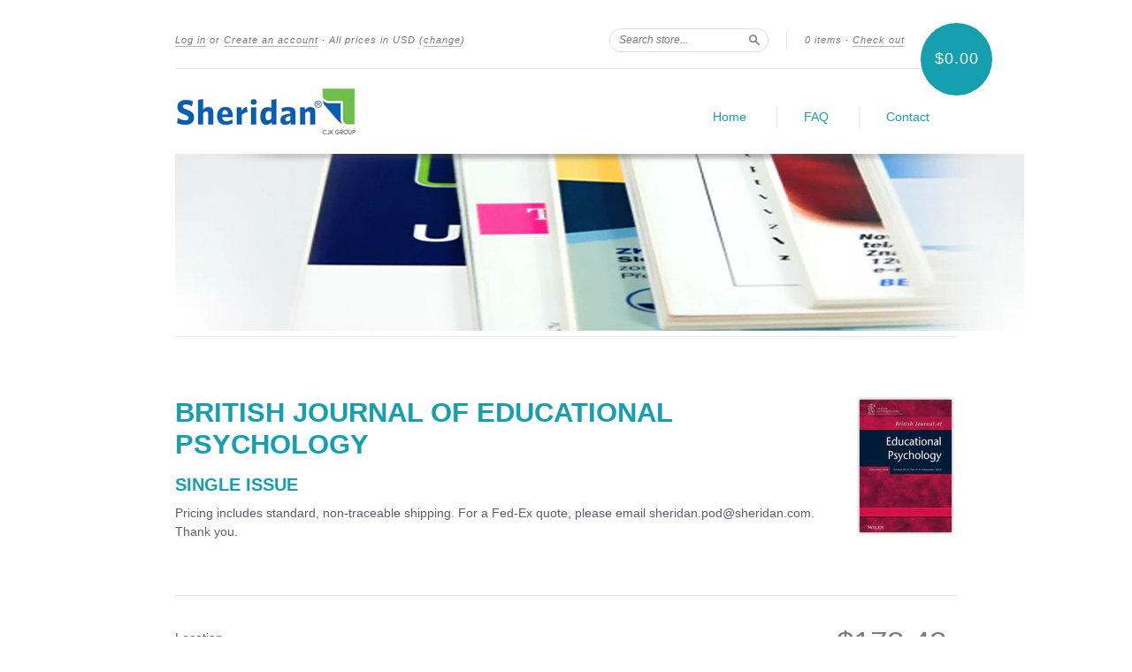

--- FILE ---
content_type: text/html; charset=utf-8
request_url: https://ondemand.sheridan.com/collections/wiley-british-journal-of-educational-psychology/products/bjep-single
body_size: 13453
content:
<!doctype html>
<!--[if lt IE 7]> <html class="no-touch no-js lt-ie9 lt-ie8 lt-ie7" lang="en"> <![endif]-->
<!--[if IE 7]> <html class="no-touch no-js lt-ie9 lt-ie8" lang="en"> <![endif]-->
<!--[if IE 8]> <html class="no-touch no-js lt-ie9" lang="en"> <![endif]-->
<!--[if IE 9]> <html class="ie9 no-touch no-js"> <![endif]-->
<!--[if (gt IE 9)|!(IE)]><!--> <html class="no-touch no-js"> <!--<![endif]-->
<head>
  <meta charset="UTF-8">
  <meta http-equiv='X-UA-Compatible' content='IE=edge,chrome=1'>
  <link rel="shortcut icon" type="image/png" href="//ondemand.sheridan.com/cdn/shop/t/5/assets/favicon.png?v=103">

  <title>
    British Journal of Educational Psychology &ndash; Sheridan POD
  </title>

  
  <meta name="description" content="Pricing includes standard, non-traceable shipping. For a Fed-Ex quote, please email sheridan.pod@sheridan.com. Thank you.">
  

  <link rel="canonical" href="https://ondemand.sheridan.com/products/bjep-single">
  <meta name="viewport" content="width=device-width,initial-scale=1">

  

  <meta property="og:type" content="product">
  <meta property="og:title" content="British Journal of Educational Psychology">
  
  <meta property="og:image" content="http://ondemand.sheridan.com/cdn/shop/files/2044-8279_cd20875d-4c2a-4a72-a14d-f19bbeb4dcf8_grande.gif?v=1767795772">
  <meta property="og:image:secure_url" content="https://ondemand.sheridan.com/cdn/shop/files/2044-8279_cd20875d-4c2a-4a72-a14d-f19bbeb4dcf8_grande.gif?v=1767795772">
  
  <meta property="og:price:amount" content="141.83">
  <meta property="og:price:currency" content="USD">


  <meta property="og:description" content="Pricing includes standard, non-traceable shipping. For a Fed-Ex quote, please email sheridan.pod@sheridan.com. Thank you.">

  <meta property="og:url" content="https://ondemand.sheridan.com/products/bjep-single">
  <meta property="og:site_name" content="Sheridan POD">

  


  <meta name="twitter:card" content="product">
  <meta name="twitter:title" content="British Journal of Educational Psychology">
  <meta name="twitter:description" content="Pricing includes standard, non-traceable shipping. For a Fed-Ex quote, please email sheridan.pod@sheridan.com. Thank you.">
  <meta name="twitter:image" content="http://ondemand.sheridan.com/cdn/shop/files/2044-8279_cd20875d-4c2a-4a72-a14d-f19bbeb4dcf8_large.gif?v=1767795772">
  <meta name="twitter:label1" content="PRICE">
  <meta name="twitter:data1" content="From $141.83 USD">
  <meta name="twitter:label2" content="VENDOR">
  <meta name="twitter:data2" content="Wiley">




  <link href="//ondemand.sheridan.com/cdn/shop/t/5/assets/style.scss.css?v=43695701156588323901740503034" rel="stylesheet" type="text/css" media="all" />

  <script>window.performance && window.performance.mark && window.performance.mark('shopify.content_for_header.start');</script><meta id="shopify-digital-wallet" name="shopify-digital-wallet" content="/6630015/digital_wallets/dialog">
<meta name="shopify-checkout-api-token" content="bee5ea24f87cbd41ec59aa24c8a1914d">
<link rel="alternate" type="application/json+oembed" href="https://ondemand.sheridan.com/products/bjep-single.oembed">
<script async="async" src="/checkouts/internal/preloads.js?locale=en-US"></script>
<link rel="preconnect" href="https://shop.app" crossorigin="anonymous">
<script async="async" src="https://shop.app/checkouts/internal/preloads.js?locale=en-US&shop_id=6630015" crossorigin="anonymous"></script>
<script id="shopify-features" type="application/json">{"accessToken":"bee5ea24f87cbd41ec59aa24c8a1914d","betas":["rich-media-storefront-analytics"],"domain":"ondemand.sheridan.com","predictiveSearch":true,"shopId":6630015,"locale":"en"}</script>
<script>var Shopify = Shopify || {};
Shopify.shop = "cp-test-4.myshopify.com";
Shopify.locale = "en";
Shopify.currency = {"active":"USD","rate":"1.0"};
Shopify.country = "US";
Shopify.theme = {"name":"New Standard - Sheridan","id":12242935,"schema_name":null,"schema_version":null,"theme_store_id":null,"role":"main"};
Shopify.theme.handle = "null";
Shopify.theme.style = {"id":null,"handle":null};
Shopify.cdnHost = "ondemand.sheridan.com/cdn";
Shopify.routes = Shopify.routes || {};
Shopify.routes.root = "/";</script>
<script type="module">!function(o){(o.Shopify=o.Shopify||{}).modules=!0}(window);</script>
<script>!function(o){function n(){var o=[];function n(){o.push(Array.prototype.slice.apply(arguments))}return n.q=o,n}var t=o.Shopify=o.Shopify||{};t.loadFeatures=n(),t.autoloadFeatures=n()}(window);</script>
<script>
  window.ShopifyPay = window.ShopifyPay || {};
  window.ShopifyPay.apiHost = "shop.app\/pay";
  window.ShopifyPay.redirectState = null;
</script>
<script id="shop-js-analytics" type="application/json">{"pageType":"product"}</script>
<script defer="defer" async type="module" src="//ondemand.sheridan.com/cdn/shopifycloud/shop-js/modules/v2/client.init-shop-cart-sync_BT-GjEfc.en.esm.js"></script>
<script defer="defer" async type="module" src="//ondemand.sheridan.com/cdn/shopifycloud/shop-js/modules/v2/chunk.common_D58fp_Oc.esm.js"></script>
<script defer="defer" async type="module" src="//ondemand.sheridan.com/cdn/shopifycloud/shop-js/modules/v2/chunk.modal_xMitdFEc.esm.js"></script>
<script type="module">
  await import("//ondemand.sheridan.com/cdn/shopifycloud/shop-js/modules/v2/client.init-shop-cart-sync_BT-GjEfc.en.esm.js");
await import("//ondemand.sheridan.com/cdn/shopifycloud/shop-js/modules/v2/chunk.common_D58fp_Oc.esm.js");
await import("//ondemand.sheridan.com/cdn/shopifycloud/shop-js/modules/v2/chunk.modal_xMitdFEc.esm.js");

  window.Shopify.SignInWithShop?.initShopCartSync?.({"fedCMEnabled":true,"windoidEnabled":true});

</script>
<script>
  window.Shopify = window.Shopify || {};
  if (!window.Shopify.featureAssets) window.Shopify.featureAssets = {};
  window.Shopify.featureAssets['shop-js'] = {"shop-cart-sync":["modules/v2/client.shop-cart-sync_DZOKe7Ll.en.esm.js","modules/v2/chunk.common_D58fp_Oc.esm.js","modules/v2/chunk.modal_xMitdFEc.esm.js"],"init-fed-cm":["modules/v2/client.init-fed-cm_B6oLuCjv.en.esm.js","modules/v2/chunk.common_D58fp_Oc.esm.js","modules/v2/chunk.modal_xMitdFEc.esm.js"],"shop-cash-offers":["modules/v2/client.shop-cash-offers_D2sdYoxE.en.esm.js","modules/v2/chunk.common_D58fp_Oc.esm.js","modules/v2/chunk.modal_xMitdFEc.esm.js"],"shop-login-button":["modules/v2/client.shop-login-button_QeVjl5Y3.en.esm.js","modules/v2/chunk.common_D58fp_Oc.esm.js","modules/v2/chunk.modal_xMitdFEc.esm.js"],"pay-button":["modules/v2/client.pay-button_DXTOsIq6.en.esm.js","modules/v2/chunk.common_D58fp_Oc.esm.js","modules/v2/chunk.modal_xMitdFEc.esm.js"],"shop-button":["modules/v2/client.shop-button_DQZHx9pm.en.esm.js","modules/v2/chunk.common_D58fp_Oc.esm.js","modules/v2/chunk.modal_xMitdFEc.esm.js"],"avatar":["modules/v2/client.avatar_BTnouDA3.en.esm.js"],"init-windoid":["modules/v2/client.init-windoid_CR1B-cfM.en.esm.js","modules/v2/chunk.common_D58fp_Oc.esm.js","modules/v2/chunk.modal_xMitdFEc.esm.js"],"init-shop-for-new-customer-accounts":["modules/v2/client.init-shop-for-new-customer-accounts_C_vY_xzh.en.esm.js","modules/v2/client.shop-login-button_QeVjl5Y3.en.esm.js","modules/v2/chunk.common_D58fp_Oc.esm.js","modules/v2/chunk.modal_xMitdFEc.esm.js"],"init-shop-email-lookup-coordinator":["modules/v2/client.init-shop-email-lookup-coordinator_BI7n9ZSv.en.esm.js","modules/v2/chunk.common_D58fp_Oc.esm.js","modules/v2/chunk.modal_xMitdFEc.esm.js"],"init-shop-cart-sync":["modules/v2/client.init-shop-cart-sync_BT-GjEfc.en.esm.js","modules/v2/chunk.common_D58fp_Oc.esm.js","modules/v2/chunk.modal_xMitdFEc.esm.js"],"shop-toast-manager":["modules/v2/client.shop-toast-manager_DiYdP3xc.en.esm.js","modules/v2/chunk.common_D58fp_Oc.esm.js","modules/v2/chunk.modal_xMitdFEc.esm.js"],"init-customer-accounts":["modules/v2/client.init-customer-accounts_D9ZNqS-Q.en.esm.js","modules/v2/client.shop-login-button_QeVjl5Y3.en.esm.js","modules/v2/chunk.common_D58fp_Oc.esm.js","modules/v2/chunk.modal_xMitdFEc.esm.js"],"init-customer-accounts-sign-up":["modules/v2/client.init-customer-accounts-sign-up_iGw4briv.en.esm.js","modules/v2/client.shop-login-button_QeVjl5Y3.en.esm.js","modules/v2/chunk.common_D58fp_Oc.esm.js","modules/v2/chunk.modal_xMitdFEc.esm.js"],"shop-follow-button":["modules/v2/client.shop-follow-button_CqMgW2wH.en.esm.js","modules/v2/chunk.common_D58fp_Oc.esm.js","modules/v2/chunk.modal_xMitdFEc.esm.js"],"checkout-modal":["modules/v2/client.checkout-modal_xHeaAweL.en.esm.js","modules/v2/chunk.common_D58fp_Oc.esm.js","modules/v2/chunk.modal_xMitdFEc.esm.js"],"shop-login":["modules/v2/client.shop-login_D91U-Q7h.en.esm.js","modules/v2/chunk.common_D58fp_Oc.esm.js","modules/v2/chunk.modal_xMitdFEc.esm.js"],"lead-capture":["modules/v2/client.lead-capture_BJmE1dJe.en.esm.js","modules/v2/chunk.common_D58fp_Oc.esm.js","modules/v2/chunk.modal_xMitdFEc.esm.js"],"payment-terms":["modules/v2/client.payment-terms_Ci9AEqFq.en.esm.js","modules/v2/chunk.common_D58fp_Oc.esm.js","modules/v2/chunk.modal_xMitdFEc.esm.js"]};
</script>
<script id="__st">var __st={"a":6630015,"offset":-18000,"reqid":"e415021c-5622-46b8-9ce0-785fa7d1c443-1769296862","pageurl":"ondemand.sheridan.com\/collections\/wiley-british-journal-of-educational-psychology\/products\/bjep-single","u":"f0f3736130b9","p":"product","rtyp":"product","rid":7680640385212};</script>
<script>window.ShopifyPaypalV4VisibilityTracking = true;</script>
<script id="captcha-bootstrap">!function(){'use strict';const t='contact',e='account',n='new_comment',o=[[t,t],['blogs',n],['comments',n],[t,'customer']],c=[[e,'customer_login'],[e,'guest_login'],[e,'recover_customer_password'],[e,'create_customer']],r=t=>t.map((([t,e])=>`form[action*='/${t}']:not([data-nocaptcha='true']) input[name='form_type'][value='${e}']`)).join(','),a=t=>()=>t?[...document.querySelectorAll(t)].map((t=>t.form)):[];function s(){const t=[...o],e=r(t);return a(e)}const i='password',u='form_key',d=['recaptcha-v3-token','g-recaptcha-response','h-captcha-response',i],f=()=>{try{return window.sessionStorage}catch{return}},m='__shopify_v',_=t=>t.elements[u];function p(t,e,n=!1){try{const o=window.sessionStorage,c=JSON.parse(o.getItem(e)),{data:r}=function(t){const{data:e,action:n}=t;return t[m]||n?{data:e,action:n}:{data:t,action:n}}(c);for(const[e,n]of Object.entries(r))t.elements[e]&&(t.elements[e].value=n);n&&o.removeItem(e)}catch(o){console.error('form repopulation failed',{error:o})}}const l='form_type',E='cptcha';function T(t){t.dataset[E]=!0}const w=window,h=w.document,L='Shopify',v='ce_forms',y='captcha';let A=!1;((t,e)=>{const n=(g='f06e6c50-85a8-45c8-87d0-21a2b65856fe',I='https://cdn.shopify.com/shopifycloud/storefront-forms-hcaptcha/ce_storefront_forms_captcha_hcaptcha.v1.5.2.iife.js',D={infoText:'Protected by hCaptcha',privacyText:'Privacy',termsText:'Terms'},(t,e,n)=>{const o=w[L][v],c=o.bindForm;if(c)return c(t,g,e,D).then(n);var r;o.q.push([[t,g,e,D],n]),r=I,A||(h.body.append(Object.assign(h.createElement('script'),{id:'captcha-provider',async:!0,src:r})),A=!0)});var g,I,D;w[L]=w[L]||{},w[L][v]=w[L][v]||{},w[L][v].q=[],w[L][y]=w[L][y]||{},w[L][y].protect=function(t,e){n(t,void 0,e),T(t)},Object.freeze(w[L][y]),function(t,e,n,w,h,L){const[v,y,A,g]=function(t,e,n){const i=e?o:[],u=t?c:[],d=[...i,...u],f=r(d),m=r(i),_=r(d.filter((([t,e])=>n.includes(e))));return[a(f),a(m),a(_),s()]}(w,h,L),I=t=>{const e=t.target;return e instanceof HTMLFormElement?e:e&&e.form},D=t=>v().includes(t);t.addEventListener('submit',(t=>{const e=I(t);if(!e)return;const n=D(e)&&!e.dataset.hcaptchaBound&&!e.dataset.recaptchaBound,o=_(e),c=g().includes(e)&&(!o||!o.value);(n||c)&&t.preventDefault(),c&&!n&&(function(t){try{if(!f())return;!function(t){const e=f();if(!e)return;const n=_(t);if(!n)return;const o=n.value;o&&e.removeItem(o)}(t);const e=Array.from(Array(32),(()=>Math.random().toString(36)[2])).join('');!function(t,e){_(t)||t.append(Object.assign(document.createElement('input'),{type:'hidden',name:u})),t.elements[u].value=e}(t,e),function(t,e){const n=f();if(!n)return;const o=[...t.querySelectorAll(`input[type='${i}']`)].map((({name:t})=>t)),c=[...d,...o],r={};for(const[a,s]of new FormData(t).entries())c.includes(a)||(r[a]=s);n.setItem(e,JSON.stringify({[m]:1,action:t.action,data:r}))}(t,e)}catch(e){console.error('failed to persist form',e)}}(e),e.submit())}));const S=(t,e)=>{t&&!t.dataset[E]&&(n(t,e.some((e=>e===t))),T(t))};for(const o of['focusin','change'])t.addEventListener(o,(t=>{const e=I(t);D(e)&&S(e,y())}));const B=e.get('form_key'),M=e.get(l),P=B&&M;t.addEventListener('DOMContentLoaded',(()=>{const t=y();if(P)for(const e of t)e.elements[l].value===M&&p(e,B);[...new Set([...A(),...v().filter((t=>'true'===t.dataset.shopifyCaptcha))])].forEach((e=>S(e,t)))}))}(h,new URLSearchParams(w.location.search),n,t,e,['guest_login'])})(!0,!0)}();</script>
<script integrity="sha256-4kQ18oKyAcykRKYeNunJcIwy7WH5gtpwJnB7kiuLZ1E=" data-source-attribution="shopify.loadfeatures" defer="defer" src="//ondemand.sheridan.com/cdn/shopifycloud/storefront/assets/storefront/load_feature-a0a9edcb.js" crossorigin="anonymous"></script>
<script crossorigin="anonymous" defer="defer" src="//ondemand.sheridan.com/cdn/shopifycloud/storefront/assets/shopify_pay/storefront-65b4c6d7.js?v=20250812"></script>
<script data-source-attribution="shopify.dynamic_checkout.dynamic.init">var Shopify=Shopify||{};Shopify.PaymentButton=Shopify.PaymentButton||{isStorefrontPortableWallets:!0,init:function(){window.Shopify.PaymentButton.init=function(){};var t=document.createElement("script");t.src="https://ondemand.sheridan.com/cdn/shopifycloud/portable-wallets/latest/portable-wallets.en.js",t.type="module",document.head.appendChild(t)}};
</script>
<script data-source-attribution="shopify.dynamic_checkout.buyer_consent">
  function portableWalletsHideBuyerConsent(e){var t=document.getElementById("shopify-buyer-consent"),n=document.getElementById("shopify-subscription-policy-button");t&&n&&(t.classList.add("hidden"),t.setAttribute("aria-hidden","true"),n.removeEventListener("click",e))}function portableWalletsShowBuyerConsent(e){var t=document.getElementById("shopify-buyer-consent"),n=document.getElementById("shopify-subscription-policy-button");t&&n&&(t.classList.remove("hidden"),t.removeAttribute("aria-hidden"),n.addEventListener("click",e))}window.Shopify?.PaymentButton&&(window.Shopify.PaymentButton.hideBuyerConsent=portableWalletsHideBuyerConsent,window.Shopify.PaymentButton.showBuyerConsent=portableWalletsShowBuyerConsent);
</script>
<script data-source-attribution="shopify.dynamic_checkout.cart.bootstrap">document.addEventListener("DOMContentLoaded",(function(){function t(){return document.querySelector("shopify-accelerated-checkout-cart, shopify-accelerated-checkout")}if(t())Shopify.PaymentButton.init();else{new MutationObserver((function(e,n){t()&&(Shopify.PaymentButton.init(),n.disconnect())})).observe(document.body,{childList:!0,subtree:!0})}}));
</script>
<link id="shopify-accelerated-checkout-styles" rel="stylesheet" media="screen" href="https://ondemand.sheridan.com/cdn/shopifycloud/portable-wallets/latest/accelerated-checkout-backwards-compat.css" crossorigin="anonymous">
<style id="shopify-accelerated-checkout-cart">
        #shopify-buyer-consent {
  margin-top: 1em;
  display: inline-block;
  width: 100%;
}

#shopify-buyer-consent.hidden {
  display: none;
}

#shopify-subscription-policy-button {
  background: none;
  border: none;
  padding: 0;
  text-decoration: underline;
  font-size: inherit;
  cursor: pointer;
}

#shopify-subscription-policy-button::before {
  box-shadow: none;
}

      </style>

<script>window.performance && window.performance.mark && window.performance.mark('shopify.content_for_header.end');</script>

  

<!--[if lt IE 9]>
<script src="//html5shiv.googlecode.com/svn/trunk/html5.js" type="text/javascript"></script>
<script src="//ondemand.sheridan.com/cdn/shop/t/5/assets/respond.min.js?v=52248677837542619231417788001" type="text/javascript"></script>
<link href="//ondemand.sheridan.com/cdn/shop/t/5/assets/respond-proxy.html" id="respond-proxy" rel="respond-proxy" />
<link href="//ondemand.sheridan.com/search?q=670516a26f2c533de1ccb1720753ac95" id="respond-redirect" rel="respond-redirect" />
<script src="//ondemand.sheridan.com/search?q=670516a26f2c533de1ccb1720753ac95" type="text/javascript"></script>
<![endif]-->
<!--[if lt IE 8]>
<script src="//ondemand.sheridan.com/cdn/shop/t/5/assets/json2.js?v=154133857350868653501417788000" type="text/javascript"></script>
<![endif]-->



  





  <script src="//ajax.googleapis.com/ajax/libs/jquery/1.11.0/jquery.min.js" type="text/javascript"></script>
  <script src="//ondemand.sheridan.com/cdn/shop/t/5/assets/modernizr.min.js?v=26620055551102246001417788001" type="text/javascript"></script>

  
  




  
  <script>
  var lo = window.location.hostname
  if (lo =='pod.sheridan.com' )
  {window.location.replace("http://ondemand.sheridan.com/pages/wiley-home");}

  else if (lo == 'aos.sheridan.com' )
  {window.location.replace("http://ondemand.sheridan.com/pages/aos-home");} 
  </script>
  
  <script type="text/javascript">
    window.onload = function() {
      document.getElementById("search-form").onsubmit = function() {
        var msgElement = document.getElementById("search-field");
        var vendor = 'wiley';
        msgElement.value = 'vendor:' + vendor + ' ' + msgElement.value;
        return true;
      };
    };
  </script>
  
<link href="https://monorail-edge.shopifysvc.com" rel="dns-prefetch">
<script>(function(){if ("sendBeacon" in navigator && "performance" in window) {try {var session_token_from_headers = performance.getEntriesByType('navigation')[0].serverTiming.find(x => x.name == '_s').description;} catch {var session_token_from_headers = undefined;}var session_cookie_matches = document.cookie.match(/_shopify_s=([^;]*)/);var session_token_from_cookie = session_cookie_matches && session_cookie_matches.length === 2 ? session_cookie_matches[1] : "";var session_token = session_token_from_headers || session_token_from_cookie || "";function handle_abandonment_event(e) {var entries = performance.getEntries().filter(function(entry) {return /monorail-edge.shopifysvc.com/.test(entry.name);});if (!window.abandonment_tracked && entries.length === 0) {window.abandonment_tracked = true;var currentMs = Date.now();var navigation_start = performance.timing.navigationStart;var payload = {shop_id: 6630015,url: window.location.href,navigation_start,duration: currentMs - navigation_start,session_token,page_type: "product"};window.navigator.sendBeacon("https://monorail-edge.shopifysvc.com/v1/produce", JSON.stringify({schema_id: "online_store_buyer_site_abandonment/1.1",payload: payload,metadata: {event_created_at_ms: currentMs,event_sent_at_ms: currentMs}}));}}window.addEventListener('pagehide', handle_abandonment_event);}}());</script>
<script id="web-pixels-manager-setup">(function e(e,d,r,n,o){if(void 0===o&&(o={}),!Boolean(null===(a=null===(i=window.Shopify)||void 0===i?void 0:i.analytics)||void 0===a?void 0:a.replayQueue)){var i,a;window.Shopify=window.Shopify||{};var t=window.Shopify;t.analytics=t.analytics||{};var s=t.analytics;s.replayQueue=[],s.publish=function(e,d,r){return s.replayQueue.push([e,d,r]),!0};try{self.performance.mark("wpm:start")}catch(e){}var l=function(){var e={modern:/Edge?\/(1{2}[4-9]|1[2-9]\d|[2-9]\d{2}|\d{4,})\.\d+(\.\d+|)|Firefox\/(1{2}[4-9]|1[2-9]\d|[2-9]\d{2}|\d{4,})\.\d+(\.\d+|)|Chrom(ium|e)\/(9{2}|\d{3,})\.\d+(\.\d+|)|(Maci|X1{2}).+ Version\/(15\.\d+|(1[6-9]|[2-9]\d|\d{3,})\.\d+)([,.]\d+|)( \(\w+\)|)( Mobile\/\w+|) Safari\/|Chrome.+OPR\/(9{2}|\d{3,})\.\d+\.\d+|(CPU[ +]OS|iPhone[ +]OS|CPU[ +]iPhone|CPU IPhone OS|CPU iPad OS)[ +]+(15[._]\d+|(1[6-9]|[2-9]\d|\d{3,})[._]\d+)([._]\d+|)|Android:?[ /-](13[3-9]|1[4-9]\d|[2-9]\d{2}|\d{4,})(\.\d+|)(\.\d+|)|Android.+Firefox\/(13[5-9]|1[4-9]\d|[2-9]\d{2}|\d{4,})\.\d+(\.\d+|)|Android.+Chrom(ium|e)\/(13[3-9]|1[4-9]\d|[2-9]\d{2}|\d{4,})\.\d+(\.\d+|)|SamsungBrowser\/([2-9]\d|\d{3,})\.\d+/,legacy:/Edge?\/(1[6-9]|[2-9]\d|\d{3,})\.\d+(\.\d+|)|Firefox\/(5[4-9]|[6-9]\d|\d{3,})\.\d+(\.\d+|)|Chrom(ium|e)\/(5[1-9]|[6-9]\d|\d{3,})\.\d+(\.\d+|)([\d.]+$|.*Safari\/(?![\d.]+ Edge\/[\d.]+$))|(Maci|X1{2}).+ Version\/(10\.\d+|(1[1-9]|[2-9]\d|\d{3,})\.\d+)([,.]\d+|)( \(\w+\)|)( Mobile\/\w+|) Safari\/|Chrome.+OPR\/(3[89]|[4-9]\d|\d{3,})\.\d+\.\d+|(CPU[ +]OS|iPhone[ +]OS|CPU[ +]iPhone|CPU IPhone OS|CPU iPad OS)[ +]+(10[._]\d+|(1[1-9]|[2-9]\d|\d{3,})[._]\d+)([._]\d+|)|Android:?[ /-](13[3-9]|1[4-9]\d|[2-9]\d{2}|\d{4,})(\.\d+|)(\.\d+|)|Mobile Safari.+OPR\/([89]\d|\d{3,})\.\d+\.\d+|Android.+Firefox\/(13[5-9]|1[4-9]\d|[2-9]\d{2}|\d{4,})\.\d+(\.\d+|)|Android.+Chrom(ium|e)\/(13[3-9]|1[4-9]\d|[2-9]\d{2}|\d{4,})\.\d+(\.\d+|)|Android.+(UC? ?Browser|UCWEB|U3)[ /]?(15\.([5-9]|\d{2,})|(1[6-9]|[2-9]\d|\d{3,})\.\d+)\.\d+|SamsungBrowser\/(5\.\d+|([6-9]|\d{2,})\.\d+)|Android.+MQ{2}Browser\/(14(\.(9|\d{2,})|)|(1[5-9]|[2-9]\d|\d{3,})(\.\d+|))(\.\d+|)|K[Aa][Ii]OS\/(3\.\d+|([4-9]|\d{2,})\.\d+)(\.\d+|)/},d=e.modern,r=e.legacy,n=navigator.userAgent;return n.match(d)?"modern":n.match(r)?"legacy":"unknown"}(),u="modern"===l?"modern":"legacy",c=(null!=n?n:{modern:"",legacy:""})[u],f=function(e){return[e.baseUrl,"/wpm","/b",e.hashVersion,"modern"===e.buildTarget?"m":"l",".js"].join("")}({baseUrl:d,hashVersion:r,buildTarget:u}),m=function(e){var d=e.version,r=e.bundleTarget,n=e.surface,o=e.pageUrl,i=e.monorailEndpoint;return{emit:function(e){var a=e.status,t=e.errorMsg,s=(new Date).getTime(),l=JSON.stringify({metadata:{event_sent_at_ms:s},events:[{schema_id:"web_pixels_manager_load/3.1",payload:{version:d,bundle_target:r,page_url:o,status:a,surface:n,error_msg:t},metadata:{event_created_at_ms:s}}]});if(!i)return console&&console.warn&&console.warn("[Web Pixels Manager] No Monorail endpoint provided, skipping logging."),!1;try{return self.navigator.sendBeacon.bind(self.navigator)(i,l)}catch(e){}var u=new XMLHttpRequest;try{return u.open("POST",i,!0),u.setRequestHeader("Content-Type","text/plain"),u.send(l),!0}catch(e){return console&&console.warn&&console.warn("[Web Pixels Manager] Got an unhandled error while logging to Monorail."),!1}}}}({version:r,bundleTarget:l,surface:e.surface,pageUrl:self.location.href,monorailEndpoint:e.monorailEndpoint});try{o.browserTarget=l,function(e){var d=e.src,r=e.async,n=void 0===r||r,o=e.onload,i=e.onerror,a=e.sri,t=e.scriptDataAttributes,s=void 0===t?{}:t,l=document.createElement("script"),u=document.querySelector("head"),c=document.querySelector("body");if(l.async=n,l.src=d,a&&(l.integrity=a,l.crossOrigin="anonymous"),s)for(var f in s)if(Object.prototype.hasOwnProperty.call(s,f))try{l.dataset[f]=s[f]}catch(e){}if(o&&l.addEventListener("load",o),i&&l.addEventListener("error",i),u)u.appendChild(l);else{if(!c)throw new Error("Did not find a head or body element to append the script");c.appendChild(l)}}({src:f,async:!0,onload:function(){if(!function(){var e,d;return Boolean(null===(d=null===(e=window.Shopify)||void 0===e?void 0:e.analytics)||void 0===d?void 0:d.initialized)}()){var d=window.webPixelsManager.init(e)||void 0;if(d){var r=window.Shopify.analytics;r.replayQueue.forEach((function(e){var r=e[0],n=e[1],o=e[2];d.publishCustomEvent(r,n,o)})),r.replayQueue=[],r.publish=d.publishCustomEvent,r.visitor=d.visitor,r.initialized=!0}}},onerror:function(){return m.emit({status:"failed",errorMsg:"".concat(f," has failed to load")})},sri:function(e){var d=/^sha384-[A-Za-z0-9+/=]+$/;return"string"==typeof e&&d.test(e)}(c)?c:"",scriptDataAttributes:o}),m.emit({status:"loading"})}catch(e){m.emit({status:"failed",errorMsg:(null==e?void 0:e.message)||"Unknown error"})}}})({shopId: 6630015,storefrontBaseUrl: "https://ondemand.sheridan.com",extensionsBaseUrl: "https://extensions.shopifycdn.com/cdn/shopifycloud/web-pixels-manager",monorailEndpoint: "https://monorail-edge.shopifysvc.com/unstable/produce_batch",surface: "storefront-renderer",enabledBetaFlags: ["2dca8a86"],webPixelsConfigList: [{"id":"shopify-app-pixel","configuration":"{}","eventPayloadVersion":"v1","runtimeContext":"STRICT","scriptVersion":"0450","apiClientId":"shopify-pixel","type":"APP","privacyPurposes":["ANALYTICS","MARKETING"]},{"id":"shopify-custom-pixel","eventPayloadVersion":"v1","runtimeContext":"LAX","scriptVersion":"0450","apiClientId":"shopify-pixel","type":"CUSTOM","privacyPurposes":["ANALYTICS","MARKETING"]}],isMerchantRequest: false,initData: {"shop":{"name":"Sheridan POD","paymentSettings":{"currencyCode":"USD"},"myshopifyDomain":"cp-test-4.myshopify.com","countryCode":"US","storefrontUrl":"https:\/\/ondemand.sheridan.com"},"customer":null,"cart":null,"checkout":null,"productVariants":[{"price":{"amount":178.48,"currencyCode":"USD"},"product":{"title":"British Journal of Educational Psychology","vendor":"Wiley","id":"7680640385212","untranslatedTitle":"British Journal of Educational Psychology","url":"\/products\/bjep-single","type":"Single Issue"},"id":"45667827122364","image":{"src":"\/\/ondemand.sheridan.com\/cdn\/shop\/files\/2044-8279_cd20875d-4c2a-4a72-a14d-f19bbeb4dcf8.gif?v=1767795772"},"sku":null,"title":"USA-CAN-MEX","untranslatedTitle":"USA-CAN-MEX"},{"price":{"amount":141.83,"currencyCode":"USD"},"product":{"title":"British Journal of Educational Psychology","vendor":"Wiley","id":"7680640385212","untranslatedTitle":"British Journal of Educational Psychology","url":"\/products\/bjep-single","type":"Single Issue"},"id":"42283193434300","image":{"src":"\/\/ondemand.sheridan.com\/cdn\/shop\/files\/2044-8279_cd20875d-4c2a-4a72-a14d-f19bbeb4dcf8.gif?v=1767795772"},"sku":null,"title":"UK","untranslatedTitle":"UK"},{"price":{"amount":170.97,"currencyCode":"USD"},"product":{"title":"British Journal of Educational Psychology","vendor":"Wiley","id":"7680640385212","untranslatedTitle":"British Journal of Educational Psychology","url":"\/products\/bjep-single","type":"Single Issue"},"id":"42283193467068","image":{"src":"\/\/ondemand.sheridan.com\/cdn\/shop\/files\/2044-8279_cd20875d-4c2a-4a72-a14d-f19bbeb4dcf8.gif?v=1767795772"},"sku":null,"title":"Europe","untranslatedTitle":"Europe"},{"price":{"amount":180.33,"currencyCode":"USD"},"product":{"title":"British Journal of Educational Psychology","vendor":"Wiley","id":"7680640385212","untranslatedTitle":"British Journal of Educational Psychology","url":"\/products\/bjep-single","type":"Single Issue"},"id":"42283193499836","image":{"src":"\/\/ondemand.sheridan.com\/cdn\/shop\/files\/2044-8279_cd20875d-4c2a-4a72-a14d-f19bbeb4dcf8.gif?v=1767795772"},"sku":null,"title":"Rest of World","untranslatedTitle":"Rest of World"}],"purchasingCompany":null},},"https://ondemand.sheridan.com/cdn","fcfee988w5aeb613cpc8e4bc33m6693e112",{"modern":"","legacy":""},{"shopId":"6630015","storefrontBaseUrl":"https:\/\/ondemand.sheridan.com","extensionBaseUrl":"https:\/\/extensions.shopifycdn.com\/cdn\/shopifycloud\/web-pixels-manager","surface":"storefront-renderer","enabledBetaFlags":"[\"2dca8a86\"]","isMerchantRequest":"false","hashVersion":"fcfee988w5aeb613cpc8e4bc33m6693e112","publish":"custom","events":"[[\"page_viewed\",{}],[\"product_viewed\",{\"productVariant\":{\"price\":{\"amount\":178.48,\"currencyCode\":\"USD\"},\"product\":{\"title\":\"British Journal of Educational Psychology\",\"vendor\":\"Wiley\",\"id\":\"7680640385212\",\"untranslatedTitle\":\"British Journal of Educational Psychology\",\"url\":\"\/products\/bjep-single\",\"type\":\"Single Issue\"},\"id\":\"45667827122364\",\"image\":{\"src\":\"\/\/ondemand.sheridan.com\/cdn\/shop\/files\/2044-8279_cd20875d-4c2a-4a72-a14d-f19bbeb4dcf8.gif?v=1767795772\"},\"sku\":null,\"title\":\"USA-CAN-MEX\",\"untranslatedTitle\":\"USA-CAN-MEX\"}}]]"});</script><script>
  window.ShopifyAnalytics = window.ShopifyAnalytics || {};
  window.ShopifyAnalytics.meta = window.ShopifyAnalytics.meta || {};
  window.ShopifyAnalytics.meta.currency = 'USD';
  var meta = {"product":{"id":7680640385212,"gid":"gid:\/\/shopify\/Product\/7680640385212","vendor":"Wiley","type":"Single Issue","handle":"bjep-single","variants":[{"id":45667827122364,"price":17848,"name":"British Journal of Educational Psychology - USA-CAN-MEX","public_title":"USA-CAN-MEX","sku":null},{"id":42283193434300,"price":14183,"name":"British Journal of Educational Psychology - UK","public_title":"UK","sku":null},{"id":42283193467068,"price":17097,"name":"British Journal of Educational Psychology - Europe","public_title":"Europe","sku":null},{"id":42283193499836,"price":18033,"name":"British Journal of Educational Psychology - Rest of World","public_title":"Rest of World","sku":null}],"remote":false},"page":{"pageType":"product","resourceType":"product","resourceId":7680640385212,"requestId":"e415021c-5622-46b8-9ce0-785fa7d1c443-1769296862"}};
  for (var attr in meta) {
    window.ShopifyAnalytics.meta[attr] = meta[attr];
  }
</script>
<script class="analytics">
  (function () {
    var customDocumentWrite = function(content) {
      var jquery = null;

      if (window.jQuery) {
        jquery = window.jQuery;
      } else if (window.Checkout && window.Checkout.$) {
        jquery = window.Checkout.$;
      }

      if (jquery) {
        jquery('body').append(content);
      }
    };

    var hasLoggedConversion = function(token) {
      if (token) {
        return document.cookie.indexOf('loggedConversion=' + token) !== -1;
      }
      return false;
    }

    var setCookieIfConversion = function(token) {
      if (token) {
        var twoMonthsFromNow = new Date(Date.now());
        twoMonthsFromNow.setMonth(twoMonthsFromNow.getMonth() + 2);

        document.cookie = 'loggedConversion=' + token + '; expires=' + twoMonthsFromNow;
      }
    }

    var trekkie = window.ShopifyAnalytics.lib = window.trekkie = window.trekkie || [];
    if (trekkie.integrations) {
      return;
    }
    trekkie.methods = [
      'identify',
      'page',
      'ready',
      'track',
      'trackForm',
      'trackLink'
    ];
    trekkie.factory = function(method) {
      return function() {
        var args = Array.prototype.slice.call(arguments);
        args.unshift(method);
        trekkie.push(args);
        return trekkie;
      };
    };
    for (var i = 0; i < trekkie.methods.length; i++) {
      var key = trekkie.methods[i];
      trekkie[key] = trekkie.factory(key);
    }
    trekkie.load = function(config) {
      trekkie.config = config || {};
      trekkie.config.initialDocumentCookie = document.cookie;
      var first = document.getElementsByTagName('script')[0];
      var script = document.createElement('script');
      script.type = 'text/javascript';
      script.onerror = function(e) {
        var scriptFallback = document.createElement('script');
        scriptFallback.type = 'text/javascript';
        scriptFallback.onerror = function(error) {
                var Monorail = {
      produce: function produce(monorailDomain, schemaId, payload) {
        var currentMs = new Date().getTime();
        var event = {
          schema_id: schemaId,
          payload: payload,
          metadata: {
            event_created_at_ms: currentMs,
            event_sent_at_ms: currentMs
          }
        };
        return Monorail.sendRequest("https://" + monorailDomain + "/v1/produce", JSON.stringify(event));
      },
      sendRequest: function sendRequest(endpointUrl, payload) {
        // Try the sendBeacon API
        if (window && window.navigator && typeof window.navigator.sendBeacon === 'function' && typeof window.Blob === 'function' && !Monorail.isIos12()) {
          var blobData = new window.Blob([payload], {
            type: 'text/plain'
          });

          if (window.navigator.sendBeacon(endpointUrl, blobData)) {
            return true;
          } // sendBeacon was not successful

        } // XHR beacon

        var xhr = new XMLHttpRequest();

        try {
          xhr.open('POST', endpointUrl);
          xhr.setRequestHeader('Content-Type', 'text/plain');
          xhr.send(payload);
        } catch (e) {
          console.log(e);
        }

        return false;
      },
      isIos12: function isIos12() {
        return window.navigator.userAgent.lastIndexOf('iPhone; CPU iPhone OS 12_') !== -1 || window.navigator.userAgent.lastIndexOf('iPad; CPU OS 12_') !== -1;
      }
    };
    Monorail.produce('monorail-edge.shopifysvc.com',
      'trekkie_storefront_load_errors/1.1',
      {shop_id: 6630015,
      theme_id: 12242935,
      app_name: "storefront",
      context_url: window.location.href,
      source_url: "//ondemand.sheridan.com/cdn/s/trekkie.storefront.8d95595f799fbf7e1d32231b9a28fd43b70c67d3.min.js"});

        };
        scriptFallback.async = true;
        scriptFallback.src = '//ondemand.sheridan.com/cdn/s/trekkie.storefront.8d95595f799fbf7e1d32231b9a28fd43b70c67d3.min.js';
        first.parentNode.insertBefore(scriptFallback, first);
      };
      script.async = true;
      script.src = '//ondemand.sheridan.com/cdn/s/trekkie.storefront.8d95595f799fbf7e1d32231b9a28fd43b70c67d3.min.js';
      first.parentNode.insertBefore(script, first);
    };
    trekkie.load(
      {"Trekkie":{"appName":"storefront","development":false,"defaultAttributes":{"shopId":6630015,"isMerchantRequest":null,"themeId":12242935,"themeCityHash":"13672846964455373444","contentLanguage":"en","currency":"USD","eventMetadataId":"fb783e65-9ae0-4791-a406-8eb70f5751b1"},"isServerSideCookieWritingEnabled":true,"monorailRegion":"shop_domain","enabledBetaFlags":["65f19447"]},"Session Attribution":{},"S2S":{"facebookCapiEnabled":false,"source":"trekkie-storefront-renderer","apiClientId":580111}}
    );

    var loaded = false;
    trekkie.ready(function() {
      if (loaded) return;
      loaded = true;

      window.ShopifyAnalytics.lib = window.trekkie;

      var originalDocumentWrite = document.write;
      document.write = customDocumentWrite;
      try { window.ShopifyAnalytics.merchantGoogleAnalytics.call(this); } catch(error) {};
      document.write = originalDocumentWrite;

      window.ShopifyAnalytics.lib.page(null,{"pageType":"product","resourceType":"product","resourceId":7680640385212,"requestId":"e415021c-5622-46b8-9ce0-785fa7d1c443-1769296862","shopifyEmitted":true});

      var match = window.location.pathname.match(/checkouts\/(.+)\/(thank_you|post_purchase)/)
      var token = match? match[1]: undefined;
      if (!hasLoggedConversion(token)) {
        setCookieIfConversion(token);
        window.ShopifyAnalytics.lib.track("Viewed Product",{"currency":"USD","variantId":45667827122364,"productId":7680640385212,"productGid":"gid:\/\/shopify\/Product\/7680640385212","name":"British Journal of Educational Psychology - USA-CAN-MEX","price":"178.48","sku":null,"brand":"Wiley","variant":"USA-CAN-MEX","category":"Single Issue","nonInteraction":true,"remote":false},undefined,undefined,{"shopifyEmitted":true});
      window.ShopifyAnalytics.lib.track("monorail:\/\/trekkie_storefront_viewed_product\/1.1",{"currency":"USD","variantId":45667827122364,"productId":7680640385212,"productGid":"gid:\/\/shopify\/Product\/7680640385212","name":"British Journal of Educational Psychology - USA-CAN-MEX","price":"178.48","sku":null,"brand":"Wiley","variant":"USA-CAN-MEX","category":"Single Issue","nonInteraction":true,"remote":false,"referer":"https:\/\/ondemand.sheridan.com\/collections\/wiley-british-journal-of-educational-psychology\/products\/bjep-single"});
      }
    });


        var eventsListenerScript = document.createElement('script');
        eventsListenerScript.async = true;
        eventsListenerScript.src = "//ondemand.sheridan.com/cdn/shopifycloud/storefront/assets/shop_events_listener-3da45d37.js";
        document.getElementsByTagName('head')[0].appendChild(eventsListenerScript);

})();</script>
<script
  defer
  src="https://ondemand.sheridan.com/cdn/shopifycloud/perf-kit/shopify-perf-kit-3.0.4.min.js"
  data-application="storefront-renderer"
  data-shop-id="6630015"
  data-render-region="gcp-us-central1"
  data-page-type="product"
  data-theme-instance-id="12242935"
  data-theme-name=""
  data-theme-version=""
  data-monorail-region="shop_domain"
  data-resource-timing-sampling-rate="10"
  data-shs="true"
  data-shs-beacon="true"
  data-shs-export-with-fetch="true"
  data-shs-logs-sample-rate="1"
  data-shs-beacon-endpoint="https://ondemand.sheridan.com/api/collect"
></script>
</head>

<body id="british-journal-of-educational-psychology" class="template-product">
  
  <div class="wrapper">

    <header class="site-header">

      <div class="cart-summary accent-text">

        
          <p class="large--left medium-down--hide">
          
            <a href="https://ondemand.sheridan.com/customer_authentication/redirect?locale=en&amp;region_country=US" id="customer_login_link">Log in</a> or <a href="https://shopify.com/6630015/account?locale=en" id="customer_register_link">Create an account</a>
          
          </p>
        

        
          <p id="current-currency" class="large--left">
  
    <span class="medium-down--hide">&nbsp;· </span>
  
  All prices in <span class="selected-currency">&nbsp;&nbsp;&nbsp;</span>
  <span id="currency-picker-toggle">(<a href="#">change</a>)</span>
</p>

<select class="large--left" id="currencies" name="currencies">


<option value="USD" selected="selected">USD</option>

  

  
  <option value="GBP">GBP</option>
  

</select>

        

        <p id="cart-count" class="large--right">
          <a class="no-underline" href="/cart">0 items<span id="cart-total-small">(<span class=money>$0.00 </span>)</span></a> ·
          <a href="/cart">Check out</a>
        </p>

        <form action="/search" method="get" id="search-form" role="search" class="large--right">
            <input name="q" type="text" id="search-field" placeholder="Search store..." class="hint">
            <button type="submit" value="" name="submit" id="search-submit" class="icon-fallback-text">
                <span class="icon icon-search" aria-hidden="true"></span>
                <span class="fallback-text">Search</span>
            </button>
        </form>

        <a href="/cart" id="cart-total">
          
            <span id="cart-price"><span class=money>$0.00 </span></span>
          
        </a>

      </div>

      
      <div class="grid-full nav-bar nav-bar--left">
        <div class="grid-item col-5 medium-down--col-12">
          
            <a id="logo" href="/" role="banner">
              <img src="//ondemand.sheridan.com/cdn/shop/t/5/assets/logo.png?v=17612880163375707131740503033" alt="Sheridan POD" />
            </a>
          

          
        </div>
        <div class="grid-item col-7 medium-down--col-12">
          <nav id="navWrap" role="navigation">
            <ul id="nav">
              
                
                
                
                
                <li class="nav-item first">
                  <a class="nav-item-link" href="/pages/wiley-home">Home</a>
                  
                </li>
              
                
                
                
                
                <li class="nav-item">
                  <a class="nav-item-link" href="/pages/wiley-faq">FAQ</a>
                  
                </li>
              
                
                
                
                
                <li class="nav-item">
                  <a class="nav-item-link" href="/pages/wiley-contact">Contact</a>
                  
                </li>
              
            </ul>
          </nav>
        </div>
      </div>
      <img src="https://cdn.shopify.com/s/files/1/0663/0015/t/5/assets/checkout_header_image.jpg?338">

    </header>

    <div id="content" role="main">
      
        <div class="clearfix" id="product-content" itemscope itemtype="http://schema.org/Product">
  <meta itemprop="url" content="https://ondemand.sheridan.com/products/bjep-single">
  <meta itemprop="image" content="//ondemand.sheridan.com/cdn/shop/files/2044-8279_cd20875d-4c2a-4a72-a14d-f19bbeb4dcf8_grande.gif?v=1767795772">

  
  
    <form action="/cart/add" method="post" enctype="multipart/form-data">
  

    <div class="grid">

      <div class="grid-item col-10 small--col-12">

        <h1 itemprop="name">British Journal of Educational Psychology</h1>
        <h4 itemprop="type">Single Issue</h4>
        
        <p>Pricing includes standard, non-traceable shipping. For a Fed-Ex quote, please email sheridan.pod@sheridan.com. Thank you.</p>
	  </div><!-- #product-content -->
      
      <div id="product-photos" class="grid-item col-2 small--col-12">
        

        
          <div id="product-photo-container">
            
              <a href="//ondemand.sheridan.com/cdn/shop/files/2044-8279_cd20875d-4c2a-4a72-a14d-f19bbeb4dcf8_1024x1024.gif?v=1767795772" rel="gallery">
                <img src="//ondemand.sheridan.com/cdn/shop/files/2044-8279_cd20875d-4c2a-4a72-a14d-f19bbeb4dcf8_grande.gif?v=1767795772" alt="British Journal of Educational Psychology" data-image-id="46901109981372" id="productPhotoImg">
              </a>
            
          </div>

          

        

      </div><!-- #product-photos -->
	</div>
      
	<hr>
      
    <div class="grid">

      <div class="grid-item col-10 small--col-12">

        
        

        <div class="">
          <div class="select-wrappers">
            <select id="product-select" name="id" class="hidden">
              
              <option selected value="45667827122364">USA-CAN-MEX - <span class=money>$178.48 </span></option>
              
              <option value="42283193434300">UK - <span class=money>$141.83 </span></option>
              
              <option value="42283193467068">Europe - <span class=money>$170.97 </span></option>
              
              <option value="42283193499836">Rest of World - <span class=money>$180.33 </span></option>
              
            </select>
          </div>
          
            <div class="selector-wrapper">
              <label for="quantity">Quantity</label>
              <input id="quantity" type="number" name="quantity" class="styled-input" value="1" min="1">
            </div>
          
          <hr>
        </div>

      
      <div id="properties">
        <div class="property-wrapper">
          <label for="Vol">Volume*</label>
          <input class="text" type="text" id="Vol" name="properties[Vol]" value="" required>
        </div>
        <div class="property-wrapper">
          <label for="Iss">Issue*</label>
          <input class="text" type="text" id="Iss" name="properties[Iss]" value="" required>
        </div>
      </div>  
      

      

      

      <div id="backorder" class="hidden">
        <p><span id="selected-variant"></span> is back-ordered. We will ship it separately in 10 to 15 days.</p>
        <hr>
      </div>

      
      </div>

      <div class="grid-item col-2 small--col-12">
        <div style="float:right;" id="product-prices" itemprop="offers" itemscope itemtype="http://schema.org/Offer">
          <meta itemprop="priceCurrency" content="USD">
          
          <link itemprop="availability" href="http://schema.org/InStock">
          
          <div id="product-price">
            
            <span class="product-price" itemprop="price"><span class=money>$141.83 </span></span>
            
          </div>
      	</div>
        <hr class="hr--small hr--invisible">
        <div style="float:right; padding-top:20px;">
     	<button type="submit" name="add" id="add" class="btn">
        <span id="addText">Add to Cart</span>
      	</button>
        </div>
        
      </div>
    </div>

  
    </form>
  
</div>



  

  

  

  
    

    <hr>

    <div class="related-products-container">
      <h3>Similar items</h3>
      <div class="grid-uniform related-products-list product-list">

        
        
          
            
              
              



<div class="grid-item large--col-4 medium-down--col-6">

  <div class="coll-image-wrap">
    <a href="/collections/wiley-british-journal-of-educational-psychology/products/bjep-subscription">
    
      <img src="//ondemand.sheridan.com/cdn/shop/files/2044-8279_bb055ac6-d642-430e-add5-9f2b4336488e_large.gif?v=1767795771" alt="British Journal of Educational Psychology">
    </a>
  </div><!-- .coll-image-wrap -->

  <div class="coll-prod-caption">
    
    <a class="coll-prod-buy styled-small-button" href="/collections/wiley-british-journal-of-educational-psychology/products/bjep-subscription">
      Details
    </a>
    
    <div class="coll-prod-meta ">
      <h5><a href="/collections/wiley-british-journal-of-educational-psychology/products/bjep-subscription">British Journal of Educational Psychology</a></h5>
      
      <p class="coll-prod-price accent-text">
        From
        <span class=money>$471.70 </span>
      </p>
      
    </div><!-- .coll-prod-meta -->

  </div><!-- .coll-prod-caption -->

</div>


            
          
        
          
            
          
        

      </div>
    </div><!-- #additional-products-container -->

  




<script src="//ondemand.sheridan.com/cdn/shopifycloud/storefront/assets/themes_support/option_selection-b017cd28.js" type="text/javascript"></script>
<script>
$(function() {

  var selectCallback = function(variant, selector) {

    var $add = $('#add'),
        $addText = $('#addText'),
        $backorder = $('#backorder'),
        $price = $('#product-price'),
        $featuredImage = $('#productPhotoImg');

    if (variant) {

      // Update variant image, if one is set
      // Call standard.switchImage function in shop.js
      if (variant.featured_image) {
        var newImg = variant.featured_image,
            el = $featuredImage[0];
        Shopify.Image.switchImage(newImg, el, standard.switchImage);
      }

      if (variant.available) {

        // Selected a valid variant that is available
        $addText.text('Add to Cart');
        $add.removeClass('disabled').removeAttr('disabled').fadeTo(200,1);

        // If item is back ordered yet can still be ordered, we'll show special message
        if (variant.inventory_management && variant.inventory_quantity <= 0) {
          $('#selected-variant').html("British Journal of Educational Psychology" + ' - ' + variant.title);
          $backorder.removeClass('hidden').fadeTo(200,1);
        } else {
          $backorder.fadeTo(200,0).addClass('hidden');
        }

      } else {
        // Variant is sold out
        $backorder.fadeTo(200,0).addClass('hidden');
        $addText.text('Sold Out');
        $add.addClass('disabled').attr('disabled', 'disabled').fadeTo(200,0.5);
      }

      // Whether the variant is in stock or not, we can update the price and compare at price
      if ( variant.compare_at_price > variant.price ) {
        // Update price field
        $price.html('<span class="product-price on-sale">'+ Shopify.formatMoney(variant.price, "<span class=money>${{amount}} </span>") +'</span>'+'&nbsp;<span class="product-compare-price">'+Shopify.formatMoney(variant.compare_at_price, "<span class=money>${{amount}} </span>")+ '</span>');
      } else {
        // Update price field
        $price.html('<span class="product-price">'+ Shopify.formatMoney(variant.price, "<span class=money>${{amount}} </span>") + '</span>' );
      }

      
      Currency.convertAll(shopCurrency, $('[name=currencies]').val(), 'form[action="/cart/add"] span.money');
      

    } else {
      // variant doesn't exist
      $backorder.fadeTo(200,0).addClass('hidden');
      $addText.text('Unavailable');
      $add.addClass('disabled').attr('disabled', 'disabled').fadeTo(200,0.5);
    }

  };

  new Shopify.OptionSelectors('product-select', {
    product: {"id":7680640385212,"title":"British Journal of Educational Psychology","handle":"bjep-single","description":"\u003cp\u003ePricing includes standard, non-traceable shipping. For a Fed-Ex quote, please email sheridan.pod@sheridan.com. Thank you.\u003c\/p\u003e","published_at":"2022-10-21T17:07:02-04:00","created_at":"2022-10-21T17:07:03-04:00","vendor":"Wiley","type":"Single Issue","tags":["Single"],"price":14183,"price_min":14183,"price_max":18033,"available":true,"price_varies":true,"compare_at_price":null,"compare_at_price_min":0,"compare_at_price_max":0,"compare_at_price_varies":false,"variants":[{"id":45667827122364,"title":"USA-CAN-MEX","option1":"USA-CAN-MEX","option2":null,"option3":null,"sku":null,"requires_shipping":true,"taxable":true,"featured_image":null,"available":true,"name":"British Journal of Educational Psychology - USA-CAN-MEX","public_title":"USA-CAN-MEX","options":["USA-CAN-MEX"],"price":17848,"weight":0,"compare_at_price":null,"inventory_quantity":1,"inventory_management":null,"inventory_policy":"deny","barcode":"2044-8279","requires_selling_plan":false,"selling_plan_allocations":[]},{"id":42283193434300,"title":"UK","option1":"UK","option2":null,"option3":null,"sku":null,"requires_shipping":true,"taxable":true,"featured_image":null,"available":true,"name":"British Journal of Educational Psychology - UK","public_title":"UK","options":["UK"],"price":14183,"weight":0,"compare_at_price":null,"inventory_quantity":1,"inventory_management":null,"inventory_policy":"deny","barcode":null,"requires_selling_plan":false,"selling_plan_allocations":[]},{"id":42283193467068,"title":"Europe","option1":"Europe","option2":null,"option3":null,"sku":null,"requires_shipping":true,"taxable":true,"featured_image":null,"available":true,"name":"British Journal of Educational Psychology - Europe","public_title":"Europe","options":["Europe"],"price":17097,"weight":0,"compare_at_price":null,"inventory_quantity":1,"inventory_management":null,"inventory_policy":"deny","barcode":null,"requires_selling_plan":false,"selling_plan_allocations":[]},{"id":42283193499836,"title":"Rest of World","option1":"Rest of World","option2":null,"option3":null,"sku":null,"requires_shipping":true,"taxable":true,"featured_image":null,"available":true,"name":"British Journal of Educational Psychology - Rest of World","public_title":"Rest of World","options":["Rest of World"],"price":18033,"weight":0,"compare_at_price":null,"inventory_quantity":1,"inventory_management":null,"inventory_policy":"deny","barcode":null,"requires_selling_plan":false,"selling_plan_allocations":[]}],"images":["\/\/ondemand.sheridan.com\/cdn\/shop\/files\/2044-8279_cd20875d-4c2a-4a72-a14d-f19bbeb4dcf8.gif?v=1767795772"],"featured_image":"\/\/ondemand.sheridan.com\/cdn\/shop\/files\/2044-8279_cd20875d-4c2a-4a72-a14d-f19bbeb4dcf8.gif?v=1767795772","options":["Location"],"media":[{"alt":null,"id":37261657571516,"position":1,"preview_image":{"aspect_ratio":0.715,"height":158,"width":113,"src":"\/\/ondemand.sheridan.com\/cdn\/shop\/files\/2044-8279_cd20875d-4c2a-4a72-a14d-f19bbeb4dcf8.gif?v=1767795772"},"aspect_ratio":0.715,"height":158,"media_type":"image","src":"\/\/ondemand.sheridan.com\/cdn\/shop\/files\/2044-8279_cd20875d-4c2a-4a72-a14d-f19bbeb4dcf8.gif?v=1767795772","width":113}],"requires_selling_plan":false,"selling_plan_groups":[],"content":"\u003cp\u003ePricing includes standard, non-traceable shipping. For a Fed-Ex quote, please email sheridan.pod@sheridan.com. Thank you.\u003c\/p\u003e"},
    onVariantSelected: selectCallback,
    enableHistoryState: true
  });

  // Add label if only one product option and it isn't 'Title'
  
    $('.selector-wrapper:eq(0)').prepend('<label>Location</label>');
  

});

Shopify.Image.preload(["\/\/ondemand.sheridan.com\/cdn\/shop\/files\/2044-8279_cd20875d-4c2a-4a72-a14d-f19bbeb4dcf8.gif?v=1767795772"], 'grande');
Shopify.Image.preload(["\/\/ondemand.sheridan.com\/cdn\/shop\/files\/2044-8279_cd20875d-4c2a-4a72-a14d-f19bbeb4dcf8.gif?v=1767795772"], '1024x1024');

</script>

      
    </div><!-- #content -->

    

      <div id="sub-footer">

        <div class="grid">
          
            <div class="grid-item col-12">
              <div class="footer-nav accent-text large--hide">
                
                  <a href="https://ondemand.sheridan.com/customer_authentication/redirect?locale=en&amp;region_country=US" id="customer_login_link">Log in</a>
                  <a href="https://shopify.com/6630015/account?locale=en" id="customer_register_link">Create an account</a>
                
              </div>
            </div>
          

          <div class="grid-item col-12 large--col-6">
            
            <p id="shopify-attr" class="accent-text" role="contentinfo">Copyright &copy; 2026 Sheridan POD. <a target="_blank" rel="nofollow" href="https://www.shopify.com?utm_campaign=poweredby&amp;utm_medium=shopify&amp;utm_source=onlinestore">Powered by Shopify</a>.</p>
          </div>
          
        </div>

        <div class="footer-left-content">

        </div> <!-- #footer-left-content -->


      </div><!-- #sub-footer -->

    </div>

    
    
    
      <script src="//ondemand.sheridan.com/cdn/s/javascripts/currencies.js" type="text/javascript"></script>
      <script src="//ondemand.sheridan.com/cdn/shop/t/5/assets/jquery.currencies.min.js?v=30321906837909522691417788000" type="text/javascript"></script>
      <script>


Currency.format = 'money_format';


var shopCurrency = 'USD';

/* Sometimes merchants change their shop currency, let's tell our JavaScript file */
Currency.moneyFormats[shopCurrency].money_with_currency_format = "${{amount}} USD";
Currency.moneyFormats[shopCurrency].money_format = "${{amount}} ";

/* Default currency */
var defaultCurrency = '' || shopCurrency;

/* Cookie currency */
var cookieCurrency = Currency.cookie.read();

/* Fix for customer account pages */
jQuery('span.money span.money').each(function() {
  jQuery(this).parents('span.money').removeClass('money');
});

/* Saving the current price */
jQuery('span.money').each(function() {
  jQuery(this).attr('data-currency-USD', jQuery(this).html());
});

// If there's no cookie.
if (cookieCurrency == null) {
  if (shopCurrency !== defaultCurrency) {
    Currency.convertAll(shopCurrency, defaultCurrency);
  }
  else {
    Currency.currentCurrency = defaultCurrency;
  }
}
// If the cookie value does not correspond to any value in the currency dropdown.
else if (jQuery('[name=currencies]').size() && jQuery('[name=currencies] option[value=' + cookieCurrency + ']').size() === 0) {
  Currency.currentCurrency = shopCurrency;
  Currency.cookie.write(shopCurrency);
}
else if (cookieCurrency === shopCurrency) {
  Currency.currentCurrency = shopCurrency;
}
else {
  Currency.convertAll(shopCurrency, cookieCurrency);
}

jQuery('[name=currencies]').val(Currency.currentCurrency).change(function() {
  var newCurrency = jQuery(this).val();
  Currency.convertAll(Currency.currentCurrency, newCurrency);
  jQuery('.selected-currency').text(Currency.currentCurrency);
});

jQuery('.selected-currency').text(Currency.currentCurrency);
jQuery('#current-currency').show();

</script>

    
    

    
    <script src="//ondemand.sheridan.com/cdn/shop/t/5/assets/plugins.js?v=68928021866246729461417788001" type="text/javascript"></script>
    <script src="//ondemand.sheridan.com/cdn/shop/t/5/assets/shop.js?v=59696884150351100691417788001" type="text/javascript"></script>

  </body>
</html>
